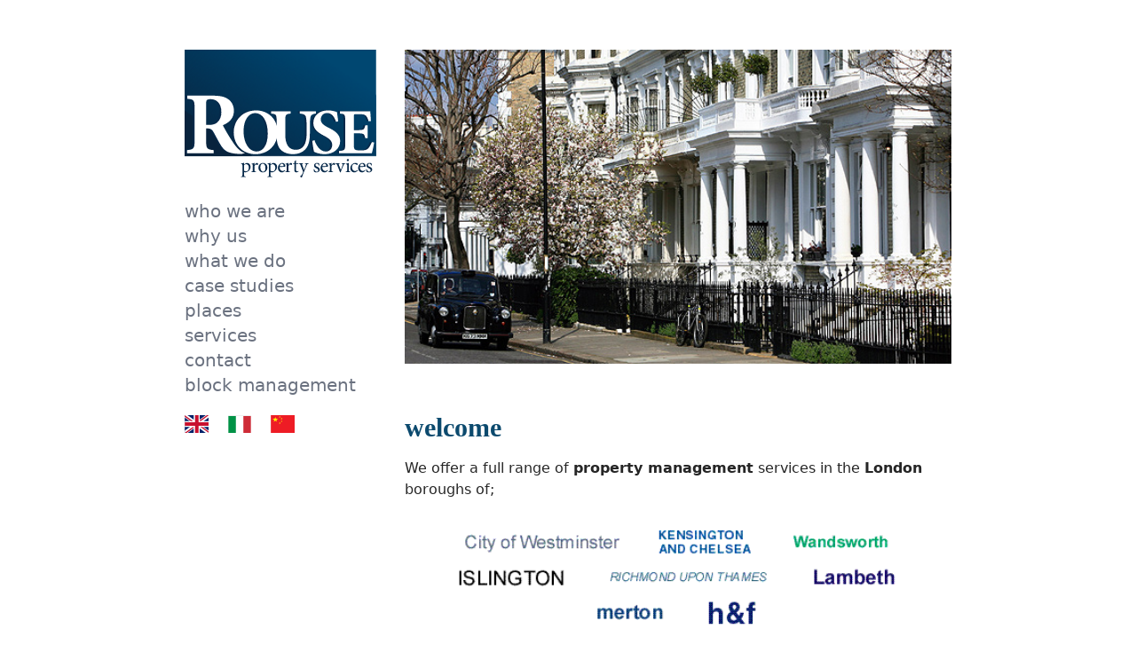

--- FILE ---
content_type: text/html;charset=UTF-8
request_url: https://www.rousepropertyservices.co.uk/
body_size: 13597
content:
<!DOCTYPE html><html lang="en"><head>
    <meta charset="UTF-8">
    <meta name="viewport" content="width=device-width, initial-scale=1.0">
    <title>Rouse Property Services | Property Management London</title>
    <meta name="description" content="Rouse Property Services is an experienced independent London property management agent.">
    <meta name="keywords" content="property management london chelsea kensington putney notting hill investment maintenance services">
    <link rel="icon" href="/favicon.ico" type="image/x-icon">
    
    
    <link rel="stylesheet" crossorigin="" href="/assets/main-H0PuPwY9.css">
  </head>

  <body class="font-sans antialiased bg-white">
    <div id="overlay">
      <div class="mx-auto max-w-4xl">
        <div class="flex flex-col">
          <header class="fixed top-0 left-0 w-full md:hidden text-white py-4 z-50">
            <div id="header-row" class="container mx-auto px-4 flex justify-between items-center">
              <div id="burger-icon">
                <div>
                  <button class="burger-menu md:hidden focus:outline-none" aria-label="Navigation">
                    <svg class="w-6 h-6" fill="none" stroke="currentColor" viewBox="0 0 24 24" xmlns="http://www.w3.org/2000/svg">
                      <path class="burger-icon" stroke-linecap="round" stroke-linejoin="round" stroke-width="2" d="M4 6h16M4 12h16m-16 6h16"></path>
                      <path class="cross-icon hidden" stroke-linecap="round" stroke-linejoin="round" stroke-width="2" d="M6 18L18 6M6 6l12 12"></path>
                    </svg>
                  </button>
                </div>
              </div>
              <div id="logo" class="mx-auto">
                <a href="./"><svg aria-label="Rouse Property Services" width="80" height="25" version="1.1" viewBox="0 0 144.05 44.966" xmlns="http://www.w3.org/2000/svg"><g transform="translate(-51.239 -127.3)"><g transform="matrix(.56098 0 0 .56098 245.6 101.69)" fill="#fff" stroke-width="2.5716"><path d="m-279.98 125.13c-6.3372-0.73836-9.9739-1.9498-13.842-4.611-3.5018-2.4093-5.914-5.8779-12.784-18.383-5.2952-9.6381-7.2003-11.621-11.171-11.626-3.5022-0.0043-3.7096 0.68149-3.6933 12.211 0.0127 8.9352 0.21674 11.025 1.3128 13.439 1.1598 2.5548 1.6944 2.9741 5.027 3.9429 2.0511 0.59626 3.8859 1.4923 4.0773 1.9913 0.83161 2.1671-1.1002 2.4338-17.629 2.4338-13.573 0-16.595-0.17333-17.273-0.99082-1.188-1.4314-0.34713-2.3105 3.0215-3.1587 1.631-0.4107 3.6796-1.5068 4.5524-2.4359l1.5869-1.6892v-62.379l-1.6304-1.7355c-0.91792-0.97707-2.8506-1.9757-4.4227-2.2851-2.0897-0.41133-2.844-0.90688-2.9976-1.9695-0.16144-1.1164 0.2566-1.5123 1.9562-1.8522 2.951-0.5902 27.747-0.46674 37.422 0.18632 11.83 0.79855 17.775 3.8978 21.506 11.212 4.8444 9.4964 1.552 19.643-8.4573 26.064-2.4039 1.5421-3.5722 2.7481-3.5722 3.6875 0 1.674 6.7954 13.653 12.307 21.696 4.2757 6.2389 8.4046 10.888 12.188 13.722 1.3098 0.98146 2.2284 1.9339 2.0412 2.1165-0.81092 0.79138-4.7936 0.96383-9.5258 0.41247zm-32.598-39.397c7.1038-1.3472 11.274-5.8675 12.935-14.022 0.73019-3.584 0.68823-4.8201-0.29938-8.8222-2.161-8.7571-6.4377-12.525-14.215-12.525-7.1028 0-6.9871-0.31149-6.9871 18.807 0 19.001-0.38309 18.26 8.5665 16.563z"></path><path d="m-258.73 125.13c-7.2099-1.2007-14.166-5.8055-18.441-12.207-3.451-5.1679-4.8489-10.003-4.8396-16.739 0.0124-9.0052 3.0543-16.293 9.1105-21.828 4.7302-4.3232 8.4258-6.118 15.444-7.5006 6.5218-1.2849 12.785-0.55281 18.79 2.1961 4.2454 1.9436 9.8613 7.022 12.224 11.054 0.93962 1.6033 1.9855 2.9152 2.3242 2.9152 0.33867 0 0.61576-2.4758 0.61576-5.5018v-5.5018l-3.4021-1.4373c-1.8711-0.79053-3.4021-1.6689-3.4021-1.9519 0-0.97666 4.4567-1.3185 14.573-1.1178 10.704 0.21236 12.88 0.93186 8.438 2.7888-4.3112 1.8021-4.2997 1.7492-4.2997 19.801 0 13.979 0.17883 16.907 1.2136 19.871 1.5502 4.4406 5.2657 8.7862 8.3952 9.819 3.4722 1.1459 10.063 0.53737 12.304-1.1361 6.2113-4.6374 8.3706-11.633 8.3547-27.067-0.0159-15.333-1.5434-20.278-6.5542-21.218-2.6244-0.49234-3.5678-1.5154-2.1976-2.3833 0.51573-0.32666 4.8165-0.59861 9.5573-0.60434 11.456-0.01384 13.277 0.69464 7.9545 3.0947-4.3053 1.9414-4.6639 3.4144-5.6149 23.064-0.75586 15.617-0.96405 17.361-2.4359 20.401-1.8712 3.8653-5.7492 7.8566-9.3781 9.652-3.7256 1.8433-16.166 2.1831-20.421 0.55788-5.7193-2.1842-10.323-7.6233-11.582-13.684-0.28707-1.3817-0.86986-2.6281-1.2951-2.7698-0.42524-0.14174-2.1628 1.8905-3.8613 4.516-4.9371 7.6319-11.962 11.976-21.058 13.022-3.0617 0.35207-5.8729 0.60666-6.2471 0.56575-0.37423-0.0409-2.2952-0.3433-4.2687-0.67198zm12.557-3.3856c3.71-1.796 7.355-6.0222 8.6868-10.072 2.8265-8.5952 2.6407-21.643-0.42489-29.836-4.8917-13.074-17.834-16.687-25.684-7.1704-3.3647 4.0793-4.946 9.1063-5.3291 16.942-0.74186 15.172 3.4764 25.441 12.245 29.811 4.2508 2.1183 6.6502 2.1928 10.506 0.32614z"></path><path d="m-163.59 125.14c-2.036-0.34733-4.6385-1.1765-5.7835-1.8427-1.8641-1.0846-2.2028-1.8123-3.2399-6.9612-1.5174-7.5341-1.5082-8.1314 0.12604-8.1314 0.94779 0 1.8799 1.0631 3.1322 3.5722 3.1402 6.2916 9.2277 11.397 13.589 11.397 5.1602 0 9.1454-4.355 9.1454-9.9939 0-2.8567-0.35654-3.7859-2.3431-6.1068-1.2887-1.5056-5.2859-4.4935-8.8826-6.6399-11.187-6.6761-14.193-10.358-14.241-17.444-0.0844-12.411 13.708-19.998 28.391-15.618 3.0087 0.89752 3.543 1.9553 4.2307 8.3771 0.41135 3.8411 0.32524 4.5593-0.54668 4.5593-0.56921 0-1.9649-1.6478-3.1015-3.6617-2.4157-4.2804-4.7059-6.2653-8.3663-7.251-2.2023-0.593-3.1522-0.48482-5.7212 0.65158-2.4809 1.0974-3.3458 1.9625-4.4439 4.4449-2.6646 6.0238 0.35204 10.47 10.908 16.079 10.48 5.5681 14.459 10.437 14.459 17.693 0 6.9794-5.4062 14.02-12.384 16.127-3.6248 1.0946-10.795 1.4545-14.929 0.74932z"></path><path d="m-134.92 124.04c-2.1981-0.42-1.5066-1.7238 1.2762-2.4061 1.2843-0.31488 3.0241-1.3411 3.8661-2.2805 1.5213-1.6972 1.5308-1.8462 1.5158-23.613-0.0167-24.192-0.0479-24.374-4.3795-25.532-2.4953-0.66736-2.9437-1.8551-0.9064-2.4008 2.2206-0.59484 37.468-0.51713 38.372 0.0846 0.413 0.27494 0.95754 2.8281 1.2101 5.6737 0.3602 4.0585 0.25143 5.3462-0.50454 5.9736-0.78843 0.65434-1.355 0.10663-3.1145-3.0111-1.5342-2.7185-2.8176-4.0895-4.4771-4.7829-2.9655-1.2391-13.631-1.3372-14.376-0.13224-0.70315 1.1377-1.1997 16.179-0.63366 19.196l0.4536 2.4179h5.805c5.5088 0 5.9065-0.10147 7.7939-1.9889 1.0939-1.0939 1.9889-2.439 1.9889-2.9891 0-1.067 1.6364-2.0042 2.3149-1.3257 0.2237 0.2237 0.40673 4.0299 0.40673 8.4583 0 6.641-0.17574 8.0515-1.0032 8.0515-0.55173 0-1.4685-0.89997-2.0373-1.9999-1.731-3.3474-3.4957-4.1238-9.3729-4.1238-4.9542 0-5.3563 0.10939-6.0572 1.6477-1.1564 2.5381-0.0924 19.799 1.2914 20.949 0.6376 0.52996 3.5236 0.9688 7.2911 1.1087 8.3031 0.30827 10.407-0.58147 13.723-5.8024 4.0599-6.3926 5.6416-6.3108 4.3485 0.22489-1.2943 6.5417-2.0006 8.2328-3.6199 8.667-1.6997 0.45572-38.756 0.39805-41.175-0.0641z"></path></g></g></svg>
          </a>
              </div>
            </div>
            <div class="container mx-auto px-4">
              <nav class="expanded-menu py-8 mr-8 mb-4 md:mb-0 hidden md:hidden">
                <ul class="space-y-1">
                    <li>
                      <a href="./inside" class="block text-white hover:underline" title="who we are">who we are</a>
                    </li>
                    <li>
                      <a href="./outside" class="block text-white hover:underline" title="why us">why us</a>
                    </li>
                    <li>
                      <a href="./details" class="block text-white hover:underline" title="what we do">what we do</a>
                    </li>
                    <li>
                      <a href="./faces" class="block text-white hover:underline" title="case studies">case studies</a>
                    </li>
                    <li>
                      <a href="./places" class="block text-white hover:underline" title="location of operation">places</a>
                    </li>
                    <li>
                      <a href="./services" class="block text-white hover:underline" title="services">services</a>
                    </li>
                    <li>
                      <a href="./contact" class="block text-white hover:underline" title="contact us and shop location">contact</a>
                    </li>
                    <li>
                      <a href="./block-management" class="block text-white hover:underline" title="block management">block management</a>
                    </li>
                  <li><button href="#" title="Change language to English" data-language="en" class="language-button mr-4 fi fi-gb transition-transform transform hover:scale-110"></button>
              <button href="#" title="Change language to Italian" data-language="it" class="language-button mr-4 fi fi-it transition-transform transform hover:scale-110"></button>
              <button href="#" title="Change language to Chinese" data-language="cn" class="language-button fi fi-cn transition-transform transform hover:scale-110"></button></li>
                </ul>
              </nav>  </div>
          </header>

          <main class="flex-grow py-8 mt-6 z-10 relative bg-white">
            <div class="container mx-auto px-4 flex flex-wrap">
              <aside class="w-full md:w-1/4 mr-8 mb-4 md:mb-0 hidden md:block">
                <a href="./"><svg aria-label="Rouse Property Services" version="1.1" viewBox="0 0 456.85 303.9" xml:space="preserve" xmlns="http://www.w3.org/2000/svg"><defs><clipPath id="clipPath174"><path d="m38.566 218.48h342.64v190.39h-342.64z"></path></clipPath><clipPath id="clipPath180"><path d="m0 0h420v596h-420z"></path></clipPath><pattern id="pattern706" width="420" height="596" patternUnits="userSpaceOnUse"><g clip-path="url(#clipPath180)"><path d="m38.566 219.28h342.64v190.39h-342.64v-190.39z" fill="#004771"></path><path d="m752.18 75.645-643.09 437.66-0.473-0.696 643.09-437.66 0.473 0.696z" fill="#004771"></path><path d="m751.71 74.949-643.09 437.66-0.473-0.695 643.09-437.66 0.473 0.695z" fill="#004771"></path><path d="m751.23 74.254-643.09 437.66-0.476-0.695 643.09-437.66 0.472 0.695z" fill="#004671"></path><path d="m750.76 73.559-643.09 437.66-0.473-0.696 643.09-437.66 0.473 0.696z" fill="#004670"></path><path d="m750.29 72.863-643.09 437.66-0.472-0.695 643.09-437.66 0.473 0.695z" fill="#004670"></path><path d="m749.82 72.168-643.09 437.66-0.473-0.695 643.09-437.66 0.472 0.695z" fill="#004670"></path><path d="m749.34 71.473-643.09 437.66-0.473-0.695 643.09-437.66 0.477 0.696z" fill="#004670"></path><path d="m748.87 70.777-643.09 437.66-0.472-0.696 643.09-437.66 0.472 0.695z" fill="#004670"></path><path d="m748.4 70.082-643.09 437.66-0.473-0.695 643.09-437.66 0.473 0.695z" fill="#00466f"></path><path d="m747.92 69.387-643.09 437.66-0.477-0.695 643.09-437.66 0.473 0.696z" fill="#00456f"></path><path d="m747.45 68.691-643.09 437.66-0.472-0.696 643.09-437.66 0.472 0.695z" fill="#00456f"></path><path d="m746.98 67.996-643.09 437.66-0.473-0.695 643.09-437.66 0.473 0.695z" fill="#00456f"></path><path d="m746.5 67.301-643.09 437.66-0.473-0.695 643.09-437.66 0.477 0.696z" fill="#00456f"></path><path d="m746.03 66.605-643.09 437.66-0.472-0.696 643.09-437.66 0.472 0.695z" fill="#00456e"></path><path d="m745.56 65.91-643.09 437.66-0.473-0.695 643.09-437.66 0.473 0.695z" fill="#00456e"></path><path d="m745.08 65.215-643.09 437.66-0.473-0.695 643.09-437.66 0.473 0.695z" fill="#00456e"></path><path d="m744.61 64.52-643.09 437.66-0.476-0.696 643.09-437.66 0.472 0.696z" fill="#00456e"></path><path d="m744.14 63.824-643.09 437.66-0.473-0.695 643.09-437.66 0.473 0.695z" fill="#00446e"></path><path d="m743.66 63.129-643.09 437.66-0.472-0.695 643.09-437.66 0.473 0.695z" fill="#00446d"></path><path d="m743.19 62.434-643.09 437.66-0.473-0.696 643.09-437.66 0.476 0.696z" fill="#00446d"></path><path d="m742.72 61.738-643.09 437.66-0.473-0.695 643.09-437.66 0.473 0.695z" fill="#00446d"></path><path d="m742.24 61.043-643.09 437.66-0.472-0.695 643.09-437.66 0.472 0.695z" fill="#00446d"></path><path d="m741.77 60.348-643.09 437.66-0.477-0.695 643.09-437.66 0.473 0.696z" fill="#00446d"></path><path d="m741.3 59.652-643.09 437.66-0.473-0.696 643.09-437.66 0.473 0.695z" fill="#00446c"></path><path d="m740.82 58.957-643.09 437.66-0.472-0.695 643.09-437.66 0.472 0.695z" fill="#00436c"></path><path d="m740.35 58.262-643.09 437.66-0.473-0.695 643.09-437.66 0.473 0.696z" fill="#00436c"></path><path d="m739.88 57.566-643.09 437.66-0.473-0.696 643.09-437.66 0.477 0.695z" fill="#01436c"></path><path d="m739.4 56.871-643.09 437.66-0.472-0.695 643.09-437.66 0.472 0.695z" fill="#01436c"></path><path d="m738.93 56.176-643.09 437.66-0.473-0.695 643.09-437.66 0.473 0.696z" fill="#01436b"></path><path d="m738.46 55.48-643.09 437.66-0.476-0.7 643.09-437.66 0.473 0.695z" fill="#01436b"></path><path d="m737.98 54.785-643.09 437.66-0.473-0.691 643.09-437.66 0.472 0.695z" fill="#01436b"></path><path d="m737.51 54.09-643.09 437.66-0.473-0.695 643.09-437.66 0.473 0.695z" fill="#01426b"></path><path d="m737.04 53.395-643.09 437.66-0.472-0.696 643.09-437.66 0.476 0.696z" fill="#01426b"></path><path d="m736.56 52.699-643.09 437.66-0.473-0.695 643.09-437.66 0.473 0.695z" fill="#01426a"></path><path d="m736.09 52.004-643.09 437.66-0.473-0.695 643.09-437.66 0.473 0.695z" fill="#01426a"></path><path d="m735.62 51.309-643.09 437.66-0.472-0.695 643.09-437.66 0.472 0.696z" fill="#01426a"></path><path d="m735.14 50.613-643.09 437.66-0.477-0.696 643.09-437.66 0.473 0.695z" fill="#014269"></path><path d="m734.67 49.918-643.09 437.66-0.473-0.695 643.09-437.66 0.473 0.695z" fill="#014269"></path><path d="m734.2 49.223-643.09 437.66-0.472-0.695 643.09-437.66 0.472 0.696z" fill="#014169"></path><path d="m733.73 48.527-643.09 437.66-0.473-0.696 643.09-437.66 0.477 0.695z" fill="#014169"></path><path d="m733.25 47.832-643.09 437.66-0.473-0.695 643.09-437.66 0.473 0.695z" fill="#014169"></path><path d="m732.78 47.137-643.09 437.66-0.472-0.695 643.09-437.66 0.472 0.696z" fill="#014168"></path><path d="m732.3 46.441-643.09 437.66-0.477-0.696 643.09-437.66 0.473 0.695z" fill="#014168"></path><path d="m731.83 45.746-643.09 437.66-0.472-0.695 643.09-437.66 0.473 0.695z" fill="#014168"></path><path d="m731.36 45.051-643.09 437.66-0.473-0.695 643.09-437.66 0.472 0.696z" fill="#014168"></path><path d="m730.89 44.355-643.09 437.66-0.473-0.696 643.09-437.66 0.473 0.695z" fill="#014168"></path><path d="m730.41 43.66-643.09 437.66-0.472-0.695 643.09-437.66 0.476 0.695z" fill="#014067"></path><path d="m729.94 42.965-643.09 437.66-0.473-0.695 643.09-437.66 0.473 0.695z" fill="#014067"></path><path d="m729.46 42.27-643.09 437.66-0.473-0.696 643.09-437.66 0.473 0.696z" fill="#014067"></path><path d="m728.99 41.574-643.09 437.66-0.476-0.695 643.09-437.66 0.472 0.695z" fill="#014067"></path><path d="m728.52 40.879-643.09 437.66-0.473-0.695 643.09-437.66 0.473 0.695z" fill="#014067"></path><path d="m728.05 40.184-643.09 437.66-0.473-0.695 643.09-437.66 0.473 0.696z" fill="#014066"></path><path d="m727.57 39.488-643.09 437.66-0.472-0.696 643.09-437.66 0.472 0.695z" fill="#014066"></path><path d="m727.1 38.793-643.09 437.66-0.473-0.695 643.09-437.66 0.477 0.695z" fill="#013f66"></path><path d="m726.62 38.098-643.09 437.66-0.473-0.695 643.09-437.66 0.473 0.696z" fill="#013f66"></path><path d="m726.15 37.402-643.09 437.66-0.472-0.696 643.09-437.66 0.472 0.695z" fill="#023f66"></path><path d="m725.68 36.707-643.09 437.66-0.477-0.695 643.09-437.66 0.473 0.695z" fill="#023f65"></path><path d="m725.21 36.012-643.09 437.66-0.472-0.695 643.09-437.66 0.473 0.696z" fill="#023f65"></path><path d="m724.73 35.316-643.09 437.66-0.473-0.696 643.09-437.66 0.472 0.695z" fill="#023e65"></path><path d="m724.26 34.621-643.09 437.66-0.473-0.695 643.09-437.66 0.477 0.695z" fill="#023e65"></path><path d="m723.78 33.926-643.09 437.66-0.472-0.695 643.09-437.66 0.472 0.696z" fill="#023e65"></path><path d="m723.31 33.23-643.09 437.66-0.473-0.696 643.09-437.66 0.473 0.695z" fill="#023e64"></path><path d="m722.84 32.535-643.09 437.66-0.473-0.695 643.09-437.66 0.473 0.695z" fill="#023e64"></path><path d="m722.37 31.84-643.09 437.66-0.476-0.695 643.09-437.66 0.472 0.695z" fill="#023e64"></path><path d="m721.9 31.145-643.09 437.66-0.473-0.696 643.09-437.66 0.473 0.696z" fill="#023e64"></path><path d="m721.42 30.449-643.09 437.66-0.473-0.695 643.09-437.66 0.473 0.695z" fill="#023d64"></path><path d="m720.95 29.754-643.09 437.66-0.472-0.695 643.09-437.66 0.476 0.695z" fill="#023d63"></path><path d="m720.47 29.059-643.09 437.66-0.473-0.695 643.09-437.66 0.473 0.696z" fill="#023d63"></path><path d="m720 28.363-643.09 437.66-0.473-0.696 643.09-437.66 0.473 0.695z" fill="#023d63"></path><path d="m719.53 27.668-643.09 437.66-0.476-0.695 643.09-437.66 0.472 0.695z" fill="#023d63"></path><path d="m719.06 26.973-643.09 437.66-0.473-0.695 643.09-437.66 0.473 0.696z" fill="#023d63"></path><path d="m718.58 26.277-643.09 437.66-0.472-0.696 643.09-437.66 0.473 0.695z" fill="#023d62"></path><path d="m718.11 25.582-643.09 437.66-0.473-0.695 643.09-437.66 0.472 0.695z" fill="#023d62"></path><path d="m717.64 24.887-643.09 437.66-0.473-0.695 643.09-437.66 0.477 0.696z" fill="#023c62"></path><path d="m717.16 24.191-643.09 437.66-0.472-0.696 643.09-437.66 0.472 0.695z" fill="#023c62"></path><path d="m716.69 23.496-643.09 437.66-0.473-0.695 643.09-437.66 0.473 0.695z" fill="#023c62"></path><path d="m716.22 22.801-643.09 437.66-0.477-0.695 643.09-437.66 0.473 0.696z" fill="#023c61"></path><path d="m715.74 22.105-643.09 437.66-0.472-0.696 643.09-437.66 0.472 0.695z" fill="#023c61"></path><path d="m715.27 21.41-643.09 437.66-0.473-0.695 643.09-437.66 0.473 0.695z" fill="#023c61"></path><path d="m714.8 20.715-643.09 437.66-0.473-0.695 643.09-437.66 0.473 0.695z" fill="#023c61"></path><path d="m714.32 20.02-643.09 437.66-0.472-0.696 643.09-437.66 0.476 0.696z" fill="#023b61"></path><path d="m713.85 19.324-643.09 437.66-0.473-0.695 643.09-437.66 0.473 0.695z" fill="#023b60"></path><path d="m713.38 18.629-643.09 437.66-0.473-0.695 643.09-437.66 0.473 0.695z" fill="#023b60"></path><path d="m712.9 17.934-643.09 437.66-0.476-0.695 643.09-437.66 0.472 0.696z" fill="#023b60"></path><path d="m712.43 17.238-643.09 437.66-0.473-0.696 643.09-437.66 0.473 0.695z" fill="#033b60"></path><path d="m711.96 16.543-643.09 437.66-0.472-0.695 643.09-437.66 0.473 0.695z" fill="#033b60"></path><path d="m711.48 15.848-643.09 437.66-0.473-0.695 643.09-437.66 0.472 0.696z" fill="#033b5f"></path><path d="m711.01 15.152-643.09 437.66-0.473-0.696 643.09-437.66 0.477 0.695z" fill="#033a5f"></path><path d="m710.54 14.457-643.09 437.66-0.472-0.695 643.09-437.66 0.472 0.695z" fill="#033a5f"></path><path d="m710.06 13.762-643.09 437.66-0.473-0.695 643.09-437.66 0.473 0.696z" fill="#033a5f"></path><path d="m709.59 13.066-643.09 437.66-0.477-0.696 643.09-437.66 0.473 0.695z" fill="#033a5e"></path><path d="m709.12 12.371-643.09 437.66-0.472-0.695 643.09-437.66 0.472 0.695z" fill="#033a5e"></path><path d="m708.64 11.676-643.09 437.66-0.473-0.695 643.09-437.66 0.473 0.696z" fill="#033a5e"></path><path d="m708.17 10.98-643.09 437.66-0.473-0.696 643.09-437.66 0.477 0.695z" fill="#033a5e"></path><path d="m707.7 10.285-643.09 437.66-0.472-0.695 643.09-437.66 0.472 0.695z" fill="#03395e"></path><path d="m707.22 9.59-643.09 437.66-0.473-0.695 643.09-437.66 0.473 0.695z" fill="#03395d"></path><path d="m706.75 8.895-643.09 437.66-0.473-0.696 643.09-437.66 0.473 0.7z" fill="#03395d"></path><path d="m706.28 8.195-643.09 437.66-0.476-0.695 643.09-437.66 0.472 0.695z" fill="#03395d"></path><path d="m705.8 7.5-643.09 437.66-0.473-0.695 643.09-437.66 0.473 0.691z" fill="#03395d"></path><path d="m705.33 6.805-643.09 437.66-0.472-0.695 643.09-437.66 0.473 0.696z" fill="#03395d"></path><path d="m704.86 6.109-643.09 437.66-0.473-0.696 643.09-437.66 0.476 0.695z" fill="#03395c"></path><path d="m704.38 5.414-643.09 437.66-0.473-0.695 643.09-437.66 0.473 0.695z" fill="#03395c"></path><path d="m703.91 4.719-643.09 437.66-0.472-0.695 643.09-437.66 0.472 0.696z" fill="#03385c"></path><path d="m703.44 4.023-643.09 437.66-0.477-0.696 643.09-437.66 0.473 0.695z" fill="#03385c"></path><path d="m702.96 3.328-643.09 437.66-0.473-0.695 643.09-437.66 0.473 0.695z" fill="#03385c"></path><path d="m702.49 2.633-643.09 437.66-0.472-0.695 643.09-437.66 0.472 0.695z" fill="#03385b"></path><path d="m702.02 1.938-643.09 437.66-0.473-0.696 643.09-437.66 0.473 0.696z" fill="#03385b"></path><path d="m701.55 1.242-643.09 437.66-0.473-0.695 643.09-437.66 0.477 0.695z" fill="#03385b"></path><path d="m701.07 0.547-643.09 437.66-0.472-0.695 643.09-437.66 0.472 0.695z" fill="#03385b"></path><path d="m700.6-0.148-643.09 437.66-0.473-0.696 643.09-437.66 0.473 0.696z" fill="#03375b"></path><path d="m700.12-0.844-643.09 437.66-0.476-0.695 643.09-437.66 0.473 0.695z" fill="#03375a"></path><path d="m699.65-1.539-643.09 437.66-0.473-0.695 643.09-437.66 0.472 0.695z" fill="#03375a"></path><path d="m699.18-2.234-643.09 437.66-0.473-0.696 643.09-437.66 0.473 0.696z" fill="#04375a"></path><path d="m698.71-2.93-643.09 437.66-0.472-0.695 643.09-437.66 0.473 0.695z" fill="#04375a"></path><path d="m698.23-3.625-643.09 437.66-0.473-0.695 643.09-437.66 0.476 0.695z" fill="#04375a"></path><path d="m697.76-4.32-643.09 437.66-0.473-0.695 643.09-437.66 0.473 0.696z" fill="#043759"></path><path d="m697.28-5.016-643.09 437.66-0.472-0.696 643.09-437.66 0.472 0.695z" fill="#043659"></path><path d="m696.81-5.711-643.09 437.66-0.477-0.695 643.09-437.66 0.473 0.695z" fill="#043659"></path><path d="m696.34-6.406-643.09 437.66-0.473-0.695 643.09-437.66 0.473 0.696z" fill="#043659"></path><path d="m695.87-7.102-643.09 437.66-0.472-0.7 643.09-437.66 0.472 0.695z" fill="#043659"></path><path d="m695.4-7.797-643.09 437.66-0.473-0.691 643.09-437.66 0.477 0.695z" fill="#043658"></path><path d="m694.92-8.492-643.09 437.66-0.473-0.695 643.09-437.66 0.473 0.696z" fill="#043658"></path><path d="m694.44-9.188-643.09 437.66-0.472-0.7 643.09-437.66 0.472 0.695z" fill="#043658"></path><path d="m693.97-9.883-643.09 437.66-0.477-0.695 643.09-437.66 0.473 0.695z" fill="#043558"></path><path d="m693.5-10.578-643.09 437.66-0.472-0.695 643.09-437.66 0.473 0.695z" fill="#043558"></path><path d="m693.03-11.273-643.09 437.66-0.473-0.695 643.09-437.66 0.472 0.696z" fill="#043557"></path><path d="m692.56-11.969-643.09 437.66-0.473-0.696 643.09-437.66 0.473 0.695z" fill="#043557"></path><path d="m692.08-12.664-643.09 437.66-0.472-0.695 643.08-437.66 0.477 0.695z" fill="#043557"></path><path d="m691.6-13.359-643.08 437.66-0.473-0.695 643.09-437.66 0.472 0.696z" fill="#043557"></path><path d="m691.13-14.055-643.09 437.66-0.473-0.696 643.09-437.66 0.473 0.695z" fill="#043457"></path><path d="m690.66-14.75-643.09 437.66-0.476-0.695 643.09-437.66 0.472 0.695z" fill="#043456"></path><path d="m690.19-15.445-643.09 437.66-0.473-0.695 643.09-437.66 0.473 0.696z" fill="#043456"></path><path d="m689.72-16.141-643.09 437.66-0.473-0.696 643.09-437.66 0.473 0.695z" fill="#043456"></path><path d="m689.24-16.836-643.09 437.66-0.472-0.695 643.09-437.66 0.472 0.695z" fill="#043456"></path><path d="m688.77-17.531-643.09 437.66-0.473-0.695 643.09-437.66 0.477 0.696z" fill="#043456"></path><path d="m688.29-18.227-643.09 437.66-0.473-0.696 643.09-437.66 0.473 0.695z" fill="#043455"></path><path d="m687.82-18.922-643.09 437.66-0.472-0.695 643.09-437.66 0.472 0.695z" fill="#043355"></path><path d="m687.35-19.617-643.09 437.66-0.477-0.695 643.09-437.66 0.473 0.696z" fill="#043355"></path><path d="m686.88-20.313-643.09 437.66-0.472-0.696 643.09-437.66 0.473 0.695z" fill="#043355"></path><path d="m686.4-21.008-643.09 437.66-0.473-0.695 643.09-437.66 0.472 0.695z" fill="#043354"></path><path d="m685.93-21.703-643.09 437.66-0.473-0.695 643.09-437.66 0.477 0.695z" fill="#043354"></path><path d="m685.45-22.398-643.09 437.66-0.472-0.695 643.08-437.66 0.473 0.696z" fill="#053354"></path><path d="m684.98-23.094-643.08 437.66-0.473-0.696 643.09-437.66 0.472 0.695z" fill="#053354"></path><path d="m684.51-23.789-643.09 437.66-0.473-0.695 643.09-437.66 0.473 0.695z" fill="#053254"></path><path d="m684.04-24.484-643.09 437.66-0.476-0.695 643.09-437.66 0.472 0.696z" fill="#053253"></path><path d="m683.56-25.18-643.09 437.66-0.473-0.696 643.09-437.66 0.473 0.695z" fill="#053253"></path><path d="m683.09-25.875-643.09 437.66-0.473-0.695 643.09-437.66 0.473 0.695z" fill="#053253"></path><path d="m682.62-26.57-643.09 437.66-0.472-0.695 643.09-437.66 0.476 0.696z" fill="#053253"></path><path d="m682.14-27.266-643.09 437.66-0.473-0.696 643.09-437.66 0.473 0.695z" fill="#053253"></path><path d="m681.67-27.961-643.09 437.66-0.473-0.695 643.09-437.66 0.473 0.695z" fill="#053252"></path><path d="m681.2-28.656-643.09 437.66-0.476-0.695 643.09-437.66 0.472 0.696z" fill="#053152"></path><path d="m680.72-29.352-643.09 437.66-0.473-0.696 643.09-437.66 0.473 0.695z" fill="#053152"></path><path d="m680.25-30.047-643.09 437.66-0.472-0.695 643.09-437.66 0.473 0.695z" fill="#053152"></path><path d="m679.78-30.742-643.09 437.66-0.473-0.695 643.09-437.66 0.472 0.696z" fill="#053152"></path><path d="m679.3-31.438-643.09 437.66-0.473-0.696 643.09-437.66 0.477 0.695z" fill="#053151"></path><path d="m678.83-32.133-643.09 437.66-0.472-0.695 643.08-437.66 0.473 0.695z" fill="#053151"></path><path d="m678.36-32.828-643.08 437.66-0.473-0.695 643.09-437.66 0.472 0.695z" fill="#053151"></path><path d="m677.88-33.523-643.09 437.66-0.477-0.695 643.09-437.66 0.473 0.696z" fill="#053151"></path><path d="m677.41-34.219-643.09 437.66-0.472-0.696 643.09-437.66 0.472 0.695z" fill="#053051"></path><path d="m676.94-34.914-643.09 437.66-0.473-0.695 643.09-437.66 0.473 0.695z" fill="#053050"></path><path d="m676.46-35.609-643.09 437.66-0.473-0.695 643.09-437.66 0.473 0.696z" fill="#053050"></path><path d="m675.99-36.305-643.09 437.66-0.472-0.696 643.09-437.66 0.476 0.695z" fill="#053050"></path><path d="m675.52-37-643.09 437.66-0.473-0.695 643.09-437.66 0.473 0.695z" fill="#053050"></path><path d="m675.04-37.695-643.09 437.66-0.473-0.695 643.09-437.66 0.473 0.696z" fill="#053050"></path><path d="m674.57-38.391-643.09 437.66-0.476-0.696 643.09-437.66 0.472 0.695z" fill="#05304f"></path><path d="m674.1-39.086-643.09 437.66-0.473-0.695 643.09-437.66 0.473 0.695z" fill="#052f4f"></path><path d="m673.62-39.781-643.09 437.66-0.472-0.695 643.09-437.66 0.473 0.696z" fill="#052f4f"></path><path d="m673.15-40.477-643.09 437.66-0.473-0.696 643.09-437.66 0.472 0.695z" fill="#052f4f"></path><path d="m672.68-41.172-643.09 437.66-0.473-0.695 643.09-437.66 0.477 0.695z" fill="#052f4f"></path><path d="m672.2-41.867-643.09 437.66-0.472-0.695 643.08-437.66 0.473 0.696z" fill="#052f4e"></path><path d="m671.73-42.563-643.08 437.66-0.473-0.696 643.09-437.66 0.472 0.695z" fill="#062f4e"></path><path d="m671.26-43.258-643.09 437.66-0.477-0.695 643.09-437.66 0.473 0.695z" fill="#062f4e"></path><path d="m670.78-43.953-643.09 437.66-0.472-0.695 643.09-437.66 0.472 0.695z" fill="#062e4e"></path><path d="m670.31-44.648-643.09 437.66-0.473-0.695 643.09-437.66 0.473 0.696z" fill="#062e4e"></path><path d="m669.84-45.344-643.09 437.66-0.473-0.696 643.09-437.66 0.477 0.695z" fill="#062e4d"></path><path d="m669.36-46.039-643.09 437.66-0.472-0.695 643.09-437.66 0.472 0.695z" fill="#062e4d"></path><path d="m668.89-46.734-643.09 437.66-0.473-0.695 643.09-437.66 0.473 0.696z" fill="#062e4d"></path><path d="m668.42-47.43-643.09 437.66-0.473-0.696 643.09-437.66 0.473 0.695z" fill="#062e4d"></path><path d="m667.94-48.125-643.09 437.66-0.472-0.695 643.09-437.66 0.472 0.695z" fill="#062e4d"></path><path d="m667.47-48.82-643.09 437.66-0.473-0.695 643.09-437.66 0.473 0.696z" fill="#062d4c"></path><path d="m667-49.516-643.09 437.66-0.472-0.696 643.09-437.66 0.473 0.695z" fill="#062d4c"></path><path d="m666.53-50.211-643.09 437.66-0.473-0.695 643.09-437.66 0.476 0.695z" fill="#062d4c"></path><path d="m666.05-50.906-643.09 437.66-0.473-0.695 643.09-437.66 0.473 0.696z" fill="#062d4c"></path><path d="m665.58-51.602-643.09 437.66-0.472-0.696 643.08-437.66 0.473 0.695z" fill="#062d4c"></path><path d="m665.1-52.297-643.08 437.66-0.477-0.695 643.09-437.66 0.472 0.695z" fill="#062d4b"></path><path d="m664.63-52.992-643.09 437.66-0.473-0.695 643.09-437.66 0.473 0.696z" fill="#062d4b"></path><path d="m664.16-53.688-643.09 437.66-0.472-0.696 643.09-437.66 0.472 0.699z" fill="#062c4b"></path><path d="m663.69-54.387-643.09 437.66-0.473-0.695 643.09-437.66 0.473 0.695z" fill="#062c4b"></path><path d="m663.22-55.082-643.09 437.66-0.473-0.695 643.09-437.66 0.477 0.691z" fill="#062c4b"></path><path d="m662.74-55.773-643.09 437.66-0.472-0.695 643.09-437.66 0.472 0.7z" fill="#062c4a"></path><path d="m662.27-56.473-643.09 437.66-0.473-0.696 643.09-437.66 0.473 0.695z" fill="#062c4a"></path><path d="m661.79-57.168-643.09 437.66-0.477-0.695 643.09-437.66 0.473 0.695z" fill="#062c4a"></path><path d="m661.32-57.863-643.09 437.66-0.472-0.695 643.09-437.66 0.472 0.696z" fill="#062c4a"></path><path d="m660.85-58.559-643.09 437.66-0.473-0.696 643.09-437.66 0.473 0.695z" fill="#062c49"></path><path d="m660.38-59.254-643.09 437.66-0.472-0.695 643.09-437.66 0.473 0.695z" fill="#062b49"></path><path d="m659.9-59.949-643.09 437.66-0.473-0.695 643.09-437.66 0.476 0.696z" fill="#062b49"></path><path d="m659.43-60.645-643.09 437.66-0.473-0.696 643.09-437.66 0.473 0.695z" fill="#062b49"></path><path d="m658.95-61.34-643.09 437.66-0.472-0.695 643.08-437.66 0.473 0.695z" fill="#062b49"></path><path d="m658.48-62.035-643.08 437.66-0.477-0.695 643.09-437.66 0.472 0.695z" fill="#062b48"></path><path d="m658.01-62.73-643.09 437.66-0.473-0.696 643.09-437.66 0.473 0.696z" fill="#072b48"></path><path d="m657.54-63.426-643.09 437.66-0.472-0.695 643.09-437.66 0.472 0.695z" fill="#072b48"></path><path d="m657.06-64.121-643.09 437.66-0.473-0.695 643.09-437.66 0.477 0.695z" fill="#072a48"></path><path d="m656.59-64.816-643.09 437.66-0.473-0.696 643.09-437.66 0.473 0.696z" fill="#072a48"></path><path d="m656.11-65.512-643.09 437.66-0.472-0.695 643.09-437.66 0.472 0.695z" fill="#072a47"></path><path d="m655.64-66.207-643.09 437.66-0.473-0.695 643.09-437.66 0.473 0.695z" fill="#072a47"></path><path d="m655.17-66.902-643.09 437.66-0.477-0.695 643.09-437.66 0.473 0.696z" fill="#072a47"></path><path d="m654.7-67.598-643.09 437.66-0.472-0.696 643.09-437.66 0.472 0.695z" fill="#072947"></path><path d="m654.22-68.293-643.09 437.66-0.473-0.695 643.09-437.66 0.473 0.695z" fill="#072947"></path><path d="m653.75-68.988-643.09 437.66-0.472-0.695 643.08-437.66 0.477 0.696z" fill="#072946"></path><path d="m653.27-69.684-643.08 437.66-0.473-0.696 643.09-437.66 0.472 0.695z" fill="#072946"></path><path d="m652.8-70.379-643.09 437.66-0.473-0.695 643.09-437.66 0.473 0.695z" fill="#072946"></path><path d="m652.33-71.074-643.09 437.66-0.476-0.695 643.09-437.66 0.473 0.696z" fill="#072946"></path><path d="m651.86-71.77-643.09 437.66-0.473-0.7 643.09-437.66 0.472 0.695z" fill="#072946"></path><path d="m651.38-72.465-643.09 437.66-0.473-0.695 643.09-437.66 0.473 0.695z" fill="#072945"></path><path d="m650.91-73.16-643.09 437.66-0.472-0.695 643.09-437.66 0.472 0.695z" fill="#072845"></path><path d="m650.44-73.855-643.09 437.66-0.473-0.696 643.09-437.66 0.477 0.696z" fill="#072845"></path><path d="m649.96-74.551-643.09 437.66-0.473-0.695 643.09-437.66 0.473 0.695z" fill="#072845"></path><path d="m649.49-75.246-643.09 437.66-0.472-0.695 643.09-437.66 0.472 0.695z" fill="#072845"></path><path d="m649.02-75.941-643.09 437.66-0.477-0.695 643.09-437.66 0.473 0.696z" fill="#072844"></path><path d="m648.54-76.637-643.09 437.66-0.473-0.696 643.09-437.66 0.473 0.695z" fill="#072844"></path><path d="m648.07-77.332-643.09 437.66-0.472-0.695 643.09-437.66 0.472 0.695z" fill="#072844"></path><path d="m647.6-78.027-643.09 437.66-0.473-0.695 643.09-437.66 0.477 0.696z" fill="#072744"></path><path d="m647.12-78.723-643.09 437.66-0.472-0.696 643.08-437.66 0.473 0.695z" fill="#072744"></path><path d="m646.65-79.418-643.08 437.66-0.473-0.695 643.09-437.66 0.472 0.695z" fill="#072743"></path><path d="m646.18-80.113-643.09 437.66-0.473-0.695 643.09-437.66 0.473 0.696z" fill="#072743"></path><path d="m645.7-80.809-643.09 437.66-0.476-0.696 643.09-437.66 0.473 0.695z" fill="#072743"></path><path d="m645.23-81.504-643.09 437.66-0.473-0.695 643.09-437.66 0.472 0.695z" fill="#072743"></path><path d="m644.76-82.199-643.09 437.66-0.473-0.695 643.09-437.66 0.473 0.696z" fill="#072743"></path><path d="m644.28-82.895-643.09 437.66-0.472-0.696 643.09-437.66 0.476 0.695z" fill="#082642"></path><path d="m643.81-83.59-643.09 437.66-0.473-0.695 643.09-437.66 0.473 0.695z" fill="#082642"></path><path d="m643.34-84.285-643.09 437.66-0.473-0.695 643.09-437.66 0.473 0.695z" fill="#082642"></path><path d="m642.86-84.98-643.09 437.66-0.476-0.696 643.09-437.66 0.472 0.696z" fill="#082642"></path><path d="m642.39-85.676-643.09 437.66-0.473-0.695 643.09-437.66 0.473 0.695z" fill="#082642"></path><path d="m641.92-86.371-643.09 437.66-0.473-0.695 643.09-437.66 0.473 0.695z" fill="#082641"></path><path d="m641.44-87.066-643.09 437.66-0.472-0.695 643.09-437.66 0.472 0.696z" fill="#082641"></path><path d="m640.97-87.762-643.09 437.66-0.473-0.696 643.09-437.66 0.477 0.695z" fill="#082541"></path><path d="m640.5-88.457-643.09 437.66-0.473-0.695 643.09-437.66 0.473 0.695z" fill="#082541"></path><path d="m640.02-89.152-643.09 437.66-0.472-0.695 643.09-437.66 0.472 0.696z" fill="#082541"></path><path d="m639.55-89.848-643.09 437.66-0.477-0.696 643.09-437.66 0.473 0.695z" fill="#082540"></path><path d="m639.08-90.543-643.09 437.66-0.472-0.695 643.09-437.66 0.473 0.695z" fill="#082540"></path><path d="m638.6-91.238-643.09 437.66-0.473-0.695 643.09-437.66 0.472 0.696z" fill="#082540"></path><path d="m638.13-91.934-643.09 437.66-0.473-0.696 643.09-437.66 0.473 0.695z" fill="#082540"></path><path d="m637.66-92.629-643.09 437.66-0.472-0.695 643.09-437.66 0.476 0.695z" fill="#082440"></path><path d="m637.18-93.324-643.09 437.66-0.473-0.695 643.09-437.66 0.473 0.696z" fill="#08243f"></path><path d="m636.71-94.02-643.09 437.66-0.473-0.696 643.09-437.66 0.473 0.695z" fill="#08243f"></path><path d="m636.24-94.715-643.09 437.66-0.476-0.695 643.09-437.66 0.472 0.695z" fill="#08243f"></path><path d="m635.77-95.41-643.09 437.66-0.473-0.695 643.09-437.66 0.473 0.695z" fill="#08243e"></path><path d="m635.29-96.105-643.09 437.66-0.473-0.696 643.09-437.66 0.473 0.696z" fill="#08243e"></path><path d="m634.82-96.801-643.09 437.66-0.472-0.695 643.09-437.66 0.472 0.695z" fill="#08243e"></path><path d="m634.35-97.496-643.09 437.66-0.473-0.695 643.09-437.66 0.477 0.695z" fill="#08243e"></path><path d="m633.87-98.191-643.09 437.66-0.473-0.695 643.09-437.66 0.473 0.696z" fill="#08233e"></path><path d="m633.4-98.887-643.09 437.66-0.472-0.696 643.09-437.66 0.472 0.695z" fill="#08233d"></path><path d="m632.93-99.582-643.09 437.66-0.477-0.695 643.09-437.66 0.473 0.695z" fill="#08233d"></path><path d="m632.45-100.28-643.09 437.66-0.472-0.695 643.09-437.66 0.473 0.696z" fill="#08233d"></path><path d="m631.98-100.97-643.09 437.66-0.473-0.696 643.09-437.66 0.472 0.695z" fill="#08233d"></path><path d="m631.51-101.67-643.09 437.66-0.473-0.695 643.09-437.66 0.477 0.695z" fill="#08233d"></path><path d="m631.03-102.36-643.09 437.66-159.08-233.75 643.09-437.66 159.08 233.75z" fill="#08233d"></path></g></pattern></defs><g transform="matrix(1.3333 0 0 -1.3333 -51.421 545.17)"><g clip-path="url(#clipPath174)"><path d="m0 0h419.56v595.2h-419.56z" fill="url(#pattern706)"></path></g><g fill="#062849"><path d="m77.887 275.01c6.636 0 12.008 1.106 15.484 4.262 5.371 4.426 7.586 10.75 7.586 18.809 0 16.75-9.801 22.914-18.648 22.914-3.95 0-6.161-0.633-7.11-1.582-1.109-0.946-1.426-2.524-1.426-5.844v-38.559zm59.418-51.84c-0.95 0-2.844 0.161-4.742 0.161-19.911 0.945-26.075 5.371-32.395 15.328-4.109 6.48-8.375 15.015-12.961 23.23-2.527 4.903-5.371 6.797-10.43 6.957h-3v-23.074c0-12.965 1.578-14.539 13.43-15.648v-5.532h-47.723v5.532c11.848 1.109 13.59 2.683 13.59 15.648v60.684c0 12.64-1.422 14.222-12.961 15.328v5.535h44.41c13.747 0 21.805-1.582 28.129-6.008 6.325-4.105 10.746-11.219 10.746-21.019 0-13.907-9.168-21.336-19.753-25.758 2.21-4.582 8.218-15.172 12.8-22.442 5.688-8.695 9.008-13.75 12.168-17.07 3.477-3.637 8.184-8.711 14.59-9.91l-5.898-1.942"></path><path d="m161.26 296.21c-11.488 0-20.57-12.301-20.57-32.188 0-19.656 8.734-36.32 23.445-36.32 10.918 0 19.769 10.687 19.769 31.84 0 22.871-9.308 36.668-22.527 36.668zm2.301 4.711c20.808 0 37.933-15.403 37.933-38.161 0-24.832-17.82-39.886-39.426-39.886-22.988 0-38.964 16.898-38.964 38.965 0 19.773 14.019 39.082 40.343 39.082h0.114"></path><path d="m269.99 295.29c-6.32-0.348-9.191-2.762-9.769-6.782-0.575-3.566-1.039-7.816-1.039-15.98v-12.527c0-12.184-1.84-21.844-8.27-28.739-5.285-5.515-13.109-8.39-21.262-8.39-7.593 0-14.836 1.609-20.347 5.972-6.555 5.063-9.539 13.567-9.539 27.016v27.012c0 10.804-1.153 11.609-9.653 12.418v4.023h34.594v-4.023c-8.391-0.809-9.539-1.614-9.539-12.418v-24.946c0-17.242 6.203-27.238 18.621-27.238 13.68 0 19.652 10.344 19.652 29.539v12.301c0 8.164-0.574 12.531-1.148 15.98-0.578 4.02-3.332 6.317-11.152 6.782v4.023h28.851v-4.023"></path><path d="m305.97 280.58c-2.414 7.238-6.668 15.746-16.094 15.746-6.437 0-11.145-4.828-11.145-11.379 0-6.324 4.133-10 14.25-15.059 12.071-5.863 20.344-12.296 20.344-23.679 0-13.106-11.148-23.332-27.926-23.332-4.14 0-8.16 0.574-11.617 1.609-3.218 0.918-5.394 1.84-7.004 2.527-1.039 2.875-2.535 12.532-3.339 19.547l4.023 1.262c2.301-7.359 9.082-20.23 20.117-20.23 7.012 0 11.496 4.824 11.496 12.066 0 6.781-5.058 11.035-13.676 15.633-11.847 5.98-20.007 12.179-20.007 23.219 0 12.644 10.004 22.531 26.324 22.531 7.359 0 13.902-2.301 15.98-3.106 0.457-4.254 1.266-9.312 2.184-16.437l-3.91-0.918"></path><path d="m374.07 243.67c-0.691-5.167-3.105-15.628-4.023-19.078h-58.621v4.024c9.773 0.804 10.918 1.496 10.918 11.262v44.14c0 10.004-1.145 10.578-9.305 11.27v4.023h54.137c0.113-2.074 0.691-10.117 1.148-17.246l-4.14-0.574c-1.145 4.023-2.641 7.816-4.707 9.887-1.961 2.066-5.063 2.871-11.497 2.871h-5.519c-4.25 0-4.711-0.227-4.711-4.024v-24.363h7.703c9.652 0 11.145 0.574 12.75 8.621h4.145v-23.223h-4.145c-1.605 8.278-2.988 8.739-12.75 8.739h-7.703v-19.891c0-5.398 0.461-8.277 2.754-9.422 2.07-0.918 5.98-1.144 10.348-1.144 5.859 0 10.003 0.796 12.757 3.675 2.184 2.524 4.258 6.203 6.438 11.262l4.023-0.809"></path></g><g fill="#fff"><path d="m81.168 274.56c6.637 0 12.008 1.106 15.488 4.27 5.371 4.422 7.582 10.746 7.582 18.804 0 16.75-9.797 22.914-18.648 22.914-3.945 0-6.16-0.629-7.11-1.582-1.105-0.945-1.421-2.527-1.421-5.843v-38.563zm59.422-51.832c-0.953 0-2.848 0.152-4.742 0.152-19.914 0.954-26.075 5.379-32.399 15.336-4.109 6.477-8.375 15.008-12.957 23.227-2.527 4.898-5.371 6.797-10.429 6.953h-3.004v-23.07c0-12.957 1.578-14.539 13.433-15.645v-5.531h-47.726v5.531c11.851 1.106 13.589 2.688 13.589 15.645v60.683c0 12.645-1.421 14.219-12.957 15.328v5.532h44.407c13.75 0 21.808-1.575 28.129-6.004 6.324-4.11 10.746-11.223 10.746-21.016 0-13.91-9.164-21.336-19.754-25.765 2.215-4.579 8.219-15.168 12.804-22.438 5.688-8.691 9.004-13.75 12.165-17.066 3.48-3.633 8.183-8.715 14.589-9.914z"></path><path d="m164.54 295.76c-11.496 0-20.578-12.297-20.578-32.187 0-19.656 8.738-36.32 23.453-36.32 10.918 0 19.766 10.687 19.766 31.839 0 22.875-9.309 36.668-22.524 36.668zm2.297 4.711c20.805 0 37.933-15.402 37.933-38.164 0-24.828-17.816-39.887-39.425-39.887-22.989 0-38.965 16.899-38.965 38.969 0 19.77 14.023 39.082 40.344 39.082z"></path><path d="m273.27 294.84c-6.32-0.347-9.191-2.757-9.769-6.781-0.574-3.562-1.035-7.816-1.035-15.98v-12.528c0-12.183-1.832-21.839-8.274-28.734-5.281-5.52-13.105-8.395-21.265-8.395-7.582 0-14.825 1.614-20.344 5.981-6.551 5.059-9.535 13.562-9.535 27.012v27.011c0 10.805-1.156 11.61-9.66 12.414v4.024h34.597v-4.024c-8.394-0.804-9.543-1.609-9.543-12.414v-24.941c0-17.242 6.211-27.242 18.621-27.242 13.68 0 19.657 10.347 19.657 29.539v12.297c0 8.164-0.575 12.531-1.145 15.98-0.578 4.024-3.336 6.317-11.152 6.781v4.024h28.847z"></path><path d="m309.25 280.13c-2.414 7.246-6.668 15.746-16.09 15.746-6.437 0-11.152-4.825-11.152-11.375 0-6.325 4.137-10 14.258-15.059 12.062-5.863 20.343-12.301 20.343-23.676 0-13.105-11.152-23.34-27.937-23.34-4.129 0-8.16 0.575-11.606 1.614-3.218 0.922-5.402 1.84-7.011 2.527-1.035 2.875-2.528 12.527-3.332 19.543l4.023 1.262c2.297-7.356 9.078-20.227 20.113-20.227 7.012 0 11.493 4.828 11.493 12.067 0 6.781-5.055 11.035-13.68 15.632-11.836 5.977-19.996 12.184-19.996 23.219 0 12.641 10 22.528 26.324 22.528 7.352 0 13.902-2.301 15.973-3.102 0.461-4.254 1.265-9.313 2.183-16.438z"></path><path d="m377.36 243.23c-0.691-5.172-3.105-15.629-4.027-19.078h-58.617v4.019c9.769 0.805 10.918 1.493 10.918 11.266v44.137c0 10.004-1.149 10.574-9.309 11.265v4.024h54.137c0.117-2.07 0.688-10.117 1.148-17.242l-4.136-0.575c-1.149 4.024-2.649 7.817-4.711 9.883-1.957 2.071-5.063 2.875-11.496 2.875h-5.516c-4.258 0-4.715-0.226-4.715-4.019v-24.371h7.703c9.657 0 11.149 0.578 12.758 8.621h4.133v-23.219h-4.133c-1.609 8.277-2.984 8.734-12.758 8.734h-7.703v-19.882c0-5.407 0.457-8.282 2.762-9.426 2.066-0.918 5.973-1.149 10.34-1.149 5.867 0 10.004 0.801 12.765 3.68 2.18 2.523 4.247 6.207 6.43 11.266z"></path></g><g fill="#062849"><path d="m144.81 193.15c0.808-0.84 2.199-1.426 3.445-1.426 3.078 0 5.133 2.637 5.133 6.782 0 3.921-2.235 6.121-4.911 6.121-1.175 0-2.675-0.809-3.667-1.543zm3.375 13.125c0.656 0.367 1.355 0.547 1.792 0.547 4.071 0 6.489-3.297 6.489-6.926 0-5.535-4.36-9.09-9.125-9.969-1.067 0.036-2.055 0.403-2.531 0.661v-4.801c0-2.785 0.257-2.969 3.117-3.227v-0.992h-8.688v0.992c2.344 0.219 2.676 0.442 2.676 2.86v16.566c0 2.383-0.148 2.457-2.418 2.75v0.879c1.539 0.258 3.59 0.879 5.313 1.574v-2.894l3.375 1.98"></path><path d="m163.47 202.94c1.097 1.832 2.675 3.883 4.433 3.883 1.246 0 2.125-0.949 2.125-1.832 0-0.731-0.476-1.465-1.172-1.793-0.441-0.184-0.769-0.149-0.988 0.07-0.516 0.551-0.953 0.77-1.543 0.77-0.953 0-2.125-1.098-2.93-3.149v-6.711c0-2.418 0.184-2.636 3.004-2.859v-0.953h-8.429v0.953c2.273 0.223 2.527 0.441 2.527 2.859v7.59c0 2.418-0.18 2.567-2.27 2.86v0.804c1.797 0.293 3.407 0.735 5.168 1.504v-3.996h0.075"></path><path d="m178.13 205.62c-2.235 0-4.215-2.274-4.215-6.414 0-4.621 2.016-8.063 5.02-8.063 2.273 0 4.144 1.684 4.144 6.707 0 4.286-1.723 7.77-4.914 7.77zm0.441 1.207c4.508 0 7.914-3.625 7.914-8.172 0-5.902-4.324-8.723-7.953-8.723-5.019 0-8.027 4.032-8.027 8.102 0 6.047 4.691 8.793 8.027 8.793h0.039"></path><path d="m192.17 193.15c0.808-0.84 2.199-1.426 3.445-1.426 3.078 0 5.133 2.637 5.133 6.782 0 3.921-2.238 6.121-4.914 6.121-1.172 0-2.676-0.809-3.664-1.543zm3.371 13.125c0.66 0.367 1.359 0.547 1.797 0.547 4.07 0 6.488-3.297 6.488-6.926 0-5.535-4.359-9.09-9.125-9.969-1.066 0.036-2.055 0.403-2.531 0.661v-4.801c0-2.785 0.258-2.969 3.117-3.227v-0.992h-8.687v0.992c2.343 0.219 2.675 0.442 2.675 2.86v16.566c0 2.383-0.148 2.457-2.418 2.75v0.879c1.539 0.258 3.59 0.879 5.313 1.574v-2.894l3.371 1.98"></path><path d="m212.3 205.47c-1.649 0-3.262-1.539-3.813-4.507 2.051 0 4.067 0.039 6.192 0.109 0.664 0 0.883 0.223 0.883 0.734 0.035 1.907-1.211 3.664-3.227 3.664zm6.23-11.984c-2.312-2.894-4.839-3.555-5.976-3.555-4.508 0-7.145 3.664-7.145 7.809 0 2.527 0.914 4.762 2.418 6.41 1.5 1.688 3.485 2.676 5.352 2.676h0.035c3.043 0 5.5-2.711 5.5-5.57 0-0.731-0.184-1.024-0.844-1.172-0.625-0.11-5.207-0.477-9.566-0.621 0.035-4.989 2.894-7.039 5.461-7.039 1.465 0 2.859 0.586 4.179 1.832l0.586-0.77"></path><path d="m224.14 202.94c1.097 1.832 2.676 3.883 4.433 3.883 1.246 0 2.125-0.949 2.125-1.832 0-0.731-0.476-1.465-1.172-1.793-0.437-0.184-0.769-0.149-0.988 0.07-0.515 0.551-0.953 0.77-1.543 0.77-0.953 0-2.121-1.098-2.929-3.149v-6.711c0-2.418 0.183-2.636 3.003-2.859v-0.953h-8.429v0.953c2.273 0.223 2.531 0.441 2.531 2.859v7.59c0 2.418-0.184 2.567-2.273 2.86v0.804c1.796 0.293 3.41 0.735 5.168 1.504v-3.996h0.074"></path><path d="m239.82 190.4c-0.621-0.332-1.207-0.477-1.539-0.477-2.304 0-3.59 1.465-3.59 4.36v10.668h-2.527l-0.148 0.367 0.988 1.062h1.687v2.676l2.383 2.418 0.512-0.07v-5.024h4.144c0.329-0.367 0.219-1.171-0.222-1.429h-3.922v-9.418c0-2.969 1.211-3.52 2.125-3.52 0.918 0 1.762 0.367 2.273 0.621l0.329-0.953-2.493-1.281"></path><path d="m260.2 205.47c-1.941-0.293-2.273-0.585-3.262-2.671-0.918-1.946-2.054-4.989-4.582-11.036-2.457-5.863-3.265-7.953-3.777-9.933-0.223-0.695-0.656-0.879-1.172-0.879-1.023 0-2.09 0.879-2.09 1.758 0 0.59 0.332 0.918 0.953 1.324 1.137 0.73 1.872 1.609 2.711 3.258 0.7 1.285 0.993 2.054 1.137 2.531 0.184 0.547 0.184 1.027-0.035 1.648-1.469 4.18-3.117 8.614-4.215 11.215-0.769 2.016-1.137 2.492-3.152 2.785v0.918h7.437v-0.918c-1.683-0.293-1.867-0.656-1.39-2.011l3.336-9.203c1.027 2.492 2.605 6.816 3.371 9.129 0.441 1.39 0.183 1.792-1.903 2.085v0.918h6.633v-0.918"></path><path d="m278.6 202.06c-0.696 2.16-1.977 3.625-3.774 3.625-1.394 0-2.383-1.097-2.383-2.527 0-1.613 1.465-2.492 3.118-3.188 2.75-1.136 4.617-2.457 4.617-4.984 0-3.336-3.117-5.059-6.047-5.059-1.871 0-3.559 0.696-4.215 1.246-0.258 0.512-0.59 3.004-0.59 4.325l0.953 0.183c0.664-2.418 2.313-4.543 4.508-4.543 1.359 0 2.606 1.024 2.606 2.563 0 1.613-1.067 2.492-2.899 3.336-2.195 1.027-4.578 2.238-4.578 5.058 0 2.567 2.195 4.727 5.57 4.727 1.5 0.039 2.492-0.328 3.262-0.621 0.293-0.844 0.699-3.004 0.805-3.922l-0.953-0.219"></path><path d="m288.57 205.47c-1.648 0-3.261-1.539-3.812-4.507 2.051 0 4.07 0.039 6.195 0.109 0.66 0 0.879 0.223 0.879 0.734 0.039 1.907-1.211 3.664-3.227 3.664zm6.231-11.984c-2.309-2.894-4.836-3.555-5.973-3.555-4.508 0-7.148 3.664-7.148 7.809 0 2.527 0.914 4.762 2.421 6.41 1.5 1.688 3.481 2.676 5.348 2.676h0.035c3.047 0 5.5-2.711 5.5-5.57 0-0.731-0.183-1.024-0.843-1.172-0.622-0.11-5.204-0.477-9.567-0.621 0.039-4.989 2.895-7.039 5.461-7.039 1.469 0 2.859 0.586 4.18 1.832l0.586-0.77"></path><path d="m301.14 202.94c1.101 1.832 2.675 3.883 4.437 3.883 1.246 0 2.125-0.949 2.125-1.832 0-0.731-0.477-1.465-1.172-1.793-0.441-0.184-0.769-0.149-0.992 0.07-0.512 0.551-0.949 0.77-1.539 0.77-0.953 0-2.125-1.098-2.93-3.149v-6.711c0-2.418 0.18-2.636 3.004-2.859v-0.953h-8.43v0.953c2.27 0.223 2.528 0.441 2.528 2.859v7.59c0 2.418-0.184 2.567-2.27 2.86v0.804c1.793 0.293 3.407 0.735 5.168 1.504v-3.996h0.071"></path><path d="m325.85 205.47c-1.907-0.253-2.235-0.585-3.227-2.785-1.211-2.75-3.152-7.258-5.168-12.718h-0.988c-1.649 4.398-3.336 8.578-5.059 12.832-0.844 2.125-1.137 2.378-3.117 2.671v0.918h7.516v-0.918c-1.977-0.253-2.055-0.546-1.465-2.125 0.949-2.562 2.418-6.414 3.48-9.054 1.281 3.043 2.453 6.379 3.262 8.761 0.551 1.762 0.328 2.165-1.762 2.418v0.918h6.528v-0.918"></path><path d="m328.56 211.88c0 1.098 0.882 1.907 1.871 1.907 1.027 0 1.832-0.809 1.832-1.907 0-0.992-0.805-1.871-1.868-1.871-0.953 0-1.835 0.879-1.835 1.871zm-1.942-21.519v0.953c2.309 0.223 2.567 0.441 2.567 2.934v7.589c0 2.235-0.11 2.418-2.309 2.747v0.878c1.871 0.293 3.59 0.774 5.203 1.43v-12.644c0-2.493 0.258-2.711 2.602-2.934v-0.953h-8.063"></path><path d="m348.4 193.67c-1.614-2.125-4.067-3.739-6.231-3.739-4.621 0-7.332 3.739-7.332 7.661 0 2.82 1.211 5.277 3.668 7.183 1.902 1.469 4.102 2.051 5.496 2.051h0.035c1.469 0 2.676-0.473 3.262-0.949 0.48-0.407 0.59-0.735 0.59-1.137 0-0.77-0.809-1.578-1.211-1.578-0.184 0-0.367 0.109-0.695 0.406-1.102 1.024-2.383 1.5-3.664 1.5-2.422 0-4.551-2.016-4.551-5.863 0-5.094 3.484-6.781 5.539-6.781 1.574 0 2.785 0.437 4.472 2.015l0.622-0.769"></path><path d="m355.72 205.47c-1.649 0-3.262-1.539-3.813-4.507 2.055 0 4.07 0.039 6.199 0.109 0.661 0 0.879 0.223 0.879 0.734 0.035 1.907-1.215 3.664-3.23 3.664zm6.234-11.984c-2.309-2.894-4.84-3.555-5.977-3.555-4.507 0-7.148 3.664-7.148 7.809 0 2.527 0.914 4.762 2.422 6.41 1.504 1.688 3.48 2.676 5.351 2.676h0.036c3.043 0 5.496-2.711 5.496-5.57 0-0.731-0.18-1.024-0.84-1.172-0.625-0.11-5.207-0.477-9.567-0.621 0.036-4.989 2.895-7.039 5.461-7.039 1.465 0 2.86 0.586 4.176 1.832l0.59-0.77"></path><path d="m372.36 202.06c-0.691 2.16-1.976 3.625-3.769 3.625-1.399 0-2.387-1.097-2.387-2.527 0-1.613 1.469-2.492 3.117-3.188 2.746-1.136 4.617-2.457 4.617-4.984 0-3.336-3.117-5.059-6.046-5.059-1.872 0-3.555 0.696-4.215 1.246-0.258 0.512-0.586 3.004-0.586 4.325l0.949 0.183c0.664-2.418 2.312-4.543 4.508-4.543 1.359 0 2.605 1.024 2.605 2.563 0 1.613-1.062 2.492-2.898 3.336-2.195 1.027-4.578 2.238-4.578 5.058 0 2.567 2.199 4.727 5.57 4.727 1.504 0.039 2.492-0.328 3.262-0.621 0.297-0.844 0.699-3.004 0.808-3.922l-0.957-0.219"></path></g></g></svg>
              </a>
                <ul class="pt-6 text-gray-500 font-sans text-xl">
                    <li>
                      <a href="./inside" class="block hover:text-sky-900" title="who we are">who we are</a>
                    </li>
                    <li>
                      <a href="./outside" class="block hover:text-sky-900" title="why us">why us</a>
                    </li>
                    <li>
                      <a href="./details" class="block hover:text-sky-900" title="what we do">what we do</a>
                    </li>
                    <li>
                      <a href="./faces" class="block hover:text-sky-900" title="case studies">case studies</a>
                    </li>
                    <li>
                      <a href="./places" class="block hover:text-sky-900" title="location of operation">places</a>
                    </li>
                    <li>
                      <a href="./services" class="block hover:text-sky-900" title="services">services</a>
                    </li>
                    <li>
                      <a href="./contact" class="block hover:text-sky-900" title="contact us and shop location">contact</a>
                    </li>
                    <li>
                      <a href="./block-management" class="block hover:text-sky-900" title="block management">block management</a>
                    </li>
                  <li class="pt-4">
                    <button href="#" title="Change language to English" data-language="en" class="language-button mr-4 fi fi-gb transition-transform transform hover:scale-110"></button>
                    <button href="#" title="Change language to Italian" data-language="it" class="language-button mr-4 fi fi-it transition-transform transform hover:scale-110"></button>
                    <button href="#" title="Change language to Chinese" data-language="cn" class="language-button fi fi-cn transition-transform transform hover:scale-110"></button>    </li>
                </ul>
              </aside>
              <div class="flex-1 text-neutral-800">
                <section>
                  <div id="carousel" class="relative w-full hidden md:block" data-carousel="slide">
                    <div class="relative h-56 overflow-hidden md:h-96">
                      <div class="duration-700 ease-in-out transition-all absolute inset-0 transition-transform transform translate-x-0 z-30" data-carousel-item="">
                        <img src="/assets/kensington-flats-DLcekE2N.jpg" alt="Flats in Kensington" class="absolute block w-full" loading="lazy">
                      </div>
                      <div class="duration-700 ease-in-out transition-all absolute inset-0 transition-transform transform translate-x-full z-20" data-carousel-item="">
                        <img src="/assets/flowers-in-chelsea-DEQQIjXH.jpg" alt="Flowers in Chelsea" class="absolute block w-full" loading="lazy">
                      </div>
                      <div class="duration-700 ease-in-out transition-all absolute inset-0 transition-transform transform hidden" data-carousel-item="">
                        <img src="/assets/notting-hill-properties-st-FlOa-.jpg" alt="Notting Hill Properties" class="absolute block w-full" loading="lazy">
                      </div>
                      <div class="duration-700 ease-in-out transition-all absolute inset-0 transition-transform transform -translate-x-full z-10" data-carousel-item="">
                        <img src="/assets/london-property-gardens-By7gulPO.jpg" alt="London Property Gardens" class="absolute block w-full" loading="lazy">
                      </div>
                    </div>
                  </div>                </section>
                <article class="mt-6">
                 <h1 class="text-3xl mb-4 font-serif font-black text-sky-900">welcome</h1>
  <p>We offer a full range of
  <strong>property management</strong> services in the
  <strong>London</strong> boroughs of;
  </p>

  <p><img alt="City of Westminster, Kensington and Chelsea, Wandsworth, Islington, Richmond Upon Thames, Lambeth, Merton, Hammersmith and Fulham" class="max-w-550 w-full h-auto" src="/assets/london-councils-BOzTwbW7.gif"></p>

  <p>We are <strong>located at</strong>
  <a href="https://maps.google.co.uk/maps/place?cid=3987101354844273946" target="_blank" title="Come and visit us">296 Old Brompton Road, SW5 9JF</a></p>

  <p>We offer a complete range of property services for residential
  property management, including property investment, letting &amp;
  maintenance and block management. We manage properties across London
  and provide management services to owners / leaseholders of small
  blocks. RPS was set up by Harry Rouse - a property fanatic - so that
  he could offer a personalised and hands on approach to residential
  property owners who are fed up of poor and impersonal service.</p>

  <p>Our core mission is to provide excellent client service and
  consequently we have grown and continue to grow due to personal
  recommendations. The majority of our clients are overseas landlords.
  Should you know of anyone who will benefit from our services, please
  refer them to us.</p>

  <p>We also provide full property refurbishments or simple property
  refreshers between tenancies through our sister company,&nbsp;<a href="https://www.londonrefurbs.co.uk">London Refurbs</a>. 
  Owing to an increase in demand for reliable and competently
  priced quality refurbishment services, we formed a company focused
  on residential refurbishments. 
  <a href="https://www.londonrefurbs.co.uk">London Refurbs</a>
  frequently provides kitchen and bathroom installation services and
  you can always use our initial free consultancy services for
  installations and refurbishments.</p>

  <p>As specialists in portfolio management we are here to help you with
  all aspects of property investment, property letting &amp;
  maintenance ranging from decorating to full property refurbishment.</p>


                </article>
<section class="pt-6 pb-3">
  <div class="flex justify-between items-end">
    <div class="mr-4">
      <a title="Download our Propertymark Client Money Protect certificate (PDF)" href="./assets/downloads/propertymark-cmp-certificate-2025.pdf" download="Rouse Property Services Propertymark Certificate.pdf"><img class="transition-transform transform hover:scale-110" src="/assets/arla-propertymark-CUE6Ef0I.jpg" width="132px" height="49px" alt="Propertymark Client Money Protection logo" loading="lazy"></a>
    </div>
    <div class="mr-4">
      <a title="Download our Property Redress Scheme certificate (PDF)" href="./assets/downloads/prs-certificate-2025.pdf" download="Rouse Property Services PRS Certificate.pdf"><img class="transition-transform transform hover:scale-110" src="/assets/property-redress-scheme-DvUrbBuA.png" width="174px" height="49px" alt="The Property Redress Scheme logo" loading="lazy"></a>
    </div>
    <div>
      <a title="Visit the Deposit Protection Service website" href="https://www.depositprotection.com/" rel="noopener noreferrer"><img class="transition-transform transform hover:scale-110" src="/assets/deposit-protection-service-we9yNxO4.png" width="88px" height="88px" alt="Deposit Protection Service logo, linked to their website" loading="lazy"></a>
    </div>
  </div>
</section>              </div>
            </div>
          </main>
        </div>
<footer class="text-white w-full py-4 z-10">
  <div class="container max-w-auto mx-auto px-4 mt-4">
    <div class="flex flex-wrap md:flex-row md:justify-between md:items-center">
      <address class="w-full sm:w-1/2 md:w-1/3 sm:order-first not-italic">
        <p class="text-sm font-normal">
          <strong>Rouse Property Services Ltd</strong><br>
          296 Old Brompton Road<br>
          London SW5 9JF<br>
          United Kingdom
        </p>
      </address>
      <div class="w-full sm:w-1/2 md:w-1/3 order-first my-4">
        <p class="text-4xl transition-transform transform hover:scale-105">
          <a href="tel:+442079807806" class="py-4">0207 980 7806</a>
        </p>
      </div>

      <div class="w-full md:w-1/3 order-last text-left md:text-right mt-4 md:mt-0">
        <div class="text-sm md:flex-col">
          <div class="pb-3">
            <a class="hover:underline" href="./terms">Terms of Use</a>
          </div>
          <div class="pb-3">
            <a class="hover:underline" href="./assets/downloads/propertymark-conduct-and-membership-rules.pdf" download="Propertymark Conduct and Membership Rules.pdf" target="_blank" rel="noopener noreferrer">
              Propertymark Membership Rules (PDF)
            </a>
          </div>
          <div class="text-sm">
            <div>Company Number 06767019</div>
            <div>VAT Number 285004711</div>
          </div>
        </div>
      </div>
    </div>
  </div>
</footer>      </div>
    </div>



  


<script defer src="https://static.cloudflareinsights.com/beacon.min.js/vcd15cbe7772f49c399c6a5babf22c1241717689176015" integrity="sha512-ZpsOmlRQV6y907TI0dKBHq9Md29nnaEIPlkf84rnaERnq6zvWvPUqr2ft8M1aS28oN72PdrCzSjY4U6VaAw1EQ==" data-cf-beacon='{"version":"2024.11.0","token":"9f74721574af4e29ae3ddcacb441cb8a","r":1,"server_timing":{"name":{"cfCacheStatus":true,"cfEdge":true,"cfExtPri":true,"cfL4":true,"cfOrigin":true,"cfSpeedBrain":true},"location_startswith":null}}' crossorigin="anonymous"></script>
</body></html>